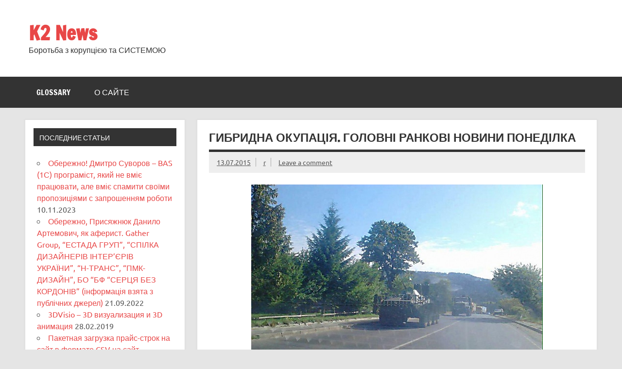

--- FILE ---
content_type: text/html; charset=UTF-8
request_url: https://idtn.corp2.net/gibridna-okupaciya-golovni-rankovi-novini-ponedilka-3641.html/
body_size: 16963
content:
<!DOCTYPE html><!-- HTML 5 -->
<html lang="uk">

<head>
<meta charset="UTF-8" />
<meta name="viewport" content="width=device-width, initial-scale=1">
<link rel="profile" href="http://gmpg.org/xfn/11" />
<link rel="pingback" href="https://idtn.corp2.net/xmlrpc.php" />

<title>Гибридна окупація. Головні ранкові новини понеділка &#8211; K2 News</title>
<meta name='robots' content='max-image-preview:large' />
	    <meta name="keywords" content="">
		
		
	
  <link rel="alternate" type="application/rss+xml" title="K2 News &raquo; стрічка" href="https://idtn.corp2.net/feed/" />
<link rel="alternate" type="application/rss+xml" title="K2 News &raquo; Канал коментарів" href="https://idtn.corp2.net/comments/feed/" />
<link rel="alternate" type="application/rss+xml" title="K2 News &raquo; Гибридна окупація. Головні ранкові новини понеділка Канал коментарів" href="https://idtn.corp2.net/gibridna-okupaciya-golovni-rankovi-novini-ponedilka-3641.html/feed/" />
<script type="text/javascript">
/* <![CDATA[ */
window._wpemojiSettings = {"baseUrl":"https:\/\/s.w.org\/images\/core\/emoji\/15.0.3\/72x72\/","ext":".png","svgUrl":"https:\/\/s.w.org\/images\/core\/emoji\/15.0.3\/svg\/","svgExt":".svg","source":{"concatemoji":"https:\/\/idtn.corp2.net\/wp-includes\/js\/wp-emoji-release.min.js?ver=7479dacf3f2afb4b6891a64357894a9b"}};
/*! This file is auto-generated */
!function(i,n){var o,s,e;function c(e){try{var t={supportTests:e,timestamp:(new Date).valueOf()};sessionStorage.setItem(o,JSON.stringify(t))}catch(e){}}function p(e,t,n){e.clearRect(0,0,e.canvas.width,e.canvas.height),e.fillText(t,0,0);var t=new Uint32Array(e.getImageData(0,0,e.canvas.width,e.canvas.height).data),r=(e.clearRect(0,0,e.canvas.width,e.canvas.height),e.fillText(n,0,0),new Uint32Array(e.getImageData(0,0,e.canvas.width,e.canvas.height).data));return t.every(function(e,t){return e===r[t]})}function u(e,t,n){switch(t){case"flag":return n(e,"\ud83c\udff3\ufe0f\u200d\u26a7\ufe0f","\ud83c\udff3\ufe0f\u200b\u26a7\ufe0f")?!1:!n(e,"\ud83c\uddfa\ud83c\uddf3","\ud83c\uddfa\u200b\ud83c\uddf3")&&!n(e,"\ud83c\udff4\udb40\udc67\udb40\udc62\udb40\udc65\udb40\udc6e\udb40\udc67\udb40\udc7f","\ud83c\udff4\u200b\udb40\udc67\u200b\udb40\udc62\u200b\udb40\udc65\u200b\udb40\udc6e\u200b\udb40\udc67\u200b\udb40\udc7f");case"emoji":return!n(e,"\ud83d\udc26\u200d\u2b1b","\ud83d\udc26\u200b\u2b1b")}return!1}function f(e,t,n){var r="undefined"!=typeof WorkerGlobalScope&&self instanceof WorkerGlobalScope?new OffscreenCanvas(300,150):i.createElement("canvas"),a=r.getContext("2d",{willReadFrequently:!0}),o=(a.textBaseline="top",a.font="600 32px Arial",{});return e.forEach(function(e){o[e]=t(a,e,n)}),o}function t(e){var t=i.createElement("script");t.src=e,t.defer=!0,i.head.appendChild(t)}"undefined"!=typeof Promise&&(o="wpEmojiSettingsSupports",s=["flag","emoji"],n.supports={everything:!0,everythingExceptFlag:!0},e=new Promise(function(e){i.addEventListener("DOMContentLoaded",e,{once:!0})}),new Promise(function(t){var n=function(){try{var e=JSON.parse(sessionStorage.getItem(o));if("object"==typeof e&&"number"==typeof e.timestamp&&(new Date).valueOf()<e.timestamp+604800&&"object"==typeof e.supportTests)return e.supportTests}catch(e){}return null}();if(!n){if("undefined"!=typeof Worker&&"undefined"!=typeof OffscreenCanvas&&"undefined"!=typeof URL&&URL.createObjectURL&&"undefined"!=typeof Blob)try{var e="postMessage("+f.toString()+"("+[JSON.stringify(s),u.toString(),p.toString()].join(",")+"));",r=new Blob([e],{type:"text/javascript"}),a=new Worker(URL.createObjectURL(r),{name:"wpTestEmojiSupports"});return void(a.onmessage=function(e){c(n=e.data),a.terminate(),t(n)})}catch(e){}c(n=f(s,u,p))}t(n)}).then(function(e){for(var t in e)n.supports[t]=e[t],n.supports.everything=n.supports.everything&&n.supports[t],"flag"!==t&&(n.supports.everythingExceptFlag=n.supports.everythingExceptFlag&&n.supports[t]);n.supports.everythingExceptFlag=n.supports.everythingExceptFlag&&!n.supports.flag,n.DOMReady=!1,n.readyCallback=function(){n.DOMReady=!0}}).then(function(){return e}).then(function(){var e;n.supports.everything||(n.readyCallback(),(e=n.source||{}).concatemoji?t(e.concatemoji):e.wpemoji&&e.twemoji&&(t(e.twemoji),t(e.wpemoji)))}))}((window,document),window._wpemojiSettings);
/* ]]> */
</script>
<link rel='stylesheet' id='jquery.tipTip-css' href='https://idtn.corp2.net/wp-content/plugins/wp-tooltip/js/tipTip.css?ver=1.3' type='text/css' media='all' />
<link rel='stylesheet' id='wp-tooltip-css' href='https://idtn.corp2.net/wp-content/plugins/wp-tooltip/wp-tooltip.css?ver=1.0.0' type='text/css' media='all' />
<link rel='stylesheet' id='dynamicnews-custom-fonts-css' href='https://idtn.corp2.net/wp-content/themes/dynamic-news-lite/css/custom-fonts.css?ver=20180413' type='text/css' media='all' />
<style id='wp-emoji-styles-inline-css' type='text/css'>

	img.wp-smiley, img.emoji {
		display: inline !important;
		border: none !important;
		box-shadow: none !important;
		height: 1em !important;
		width: 1em !important;
		margin: 0 0.07em !important;
		vertical-align: -0.1em !important;
		background: none !important;
		padding: 0 !important;
	}
</style>
<link rel='stylesheet' id='wp-block-library-css' href='https://idtn.corp2.net/wp-includes/css/dist/block-library/style.min.css?ver=7479dacf3f2afb4b6891a64357894a9b' type='text/css' media='all' />
<style id='classic-theme-styles-inline-css' type='text/css'>
/*! This file is auto-generated */
.wp-block-button__link{color:#fff;background-color:#32373c;border-radius:9999px;box-shadow:none;text-decoration:none;padding:calc(.667em + 2px) calc(1.333em + 2px);font-size:1.125em}.wp-block-file__button{background:#32373c;color:#fff;text-decoration:none}
</style>
<style id='global-styles-inline-css' type='text/css'>
body{--wp--preset--color--black: #353535;--wp--preset--color--cyan-bluish-gray: #abb8c3;--wp--preset--color--white: #ffffff;--wp--preset--color--pale-pink: #f78da7;--wp--preset--color--vivid-red: #cf2e2e;--wp--preset--color--luminous-vivid-orange: #ff6900;--wp--preset--color--luminous-vivid-amber: #fcb900;--wp--preset--color--light-green-cyan: #7bdcb5;--wp--preset--color--vivid-green-cyan: #00d084;--wp--preset--color--pale-cyan-blue: #8ed1fc;--wp--preset--color--vivid-cyan-blue: #0693e3;--wp--preset--color--vivid-purple: #9b51e0;--wp--preset--color--primary: #e84747;--wp--preset--color--light-gray: #f0f0f0;--wp--preset--color--dark-gray: #777777;--wp--preset--gradient--vivid-cyan-blue-to-vivid-purple: linear-gradient(135deg,rgba(6,147,227,1) 0%,rgb(155,81,224) 100%);--wp--preset--gradient--light-green-cyan-to-vivid-green-cyan: linear-gradient(135deg,rgb(122,220,180) 0%,rgb(0,208,130) 100%);--wp--preset--gradient--luminous-vivid-amber-to-luminous-vivid-orange: linear-gradient(135deg,rgba(252,185,0,1) 0%,rgba(255,105,0,1) 100%);--wp--preset--gradient--luminous-vivid-orange-to-vivid-red: linear-gradient(135deg,rgba(255,105,0,1) 0%,rgb(207,46,46) 100%);--wp--preset--gradient--very-light-gray-to-cyan-bluish-gray: linear-gradient(135deg,rgb(238,238,238) 0%,rgb(169,184,195) 100%);--wp--preset--gradient--cool-to-warm-spectrum: linear-gradient(135deg,rgb(74,234,220) 0%,rgb(151,120,209) 20%,rgb(207,42,186) 40%,rgb(238,44,130) 60%,rgb(251,105,98) 80%,rgb(254,248,76) 100%);--wp--preset--gradient--blush-light-purple: linear-gradient(135deg,rgb(255,206,236) 0%,rgb(152,150,240) 100%);--wp--preset--gradient--blush-bordeaux: linear-gradient(135deg,rgb(254,205,165) 0%,rgb(254,45,45) 50%,rgb(107,0,62) 100%);--wp--preset--gradient--luminous-dusk: linear-gradient(135deg,rgb(255,203,112) 0%,rgb(199,81,192) 50%,rgb(65,88,208) 100%);--wp--preset--gradient--pale-ocean: linear-gradient(135deg,rgb(255,245,203) 0%,rgb(182,227,212) 50%,rgb(51,167,181) 100%);--wp--preset--gradient--electric-grass: linear-gradient(135deg,rgb(202,248,128) 0%,rgb(113,206,126) 100%);--wp--preset--gradient--midnight: linear-gradient(135deg,rgb(2,3,129) 0%,rgb(40,116,252) 100%);--wp--preset--font-size--small: 13px;--wp--preset--font-size--medium: 20px;--wp--preset--font-size--large: 36px;--wp--preset--font-size--x-large: 42px;--wp--preset--spacing--20: 0.44rem;--wp--preset--spacing--30: 0.67rem;--wp--preset--spacing--40: 1rem;--wp--preset--spacing--50: 1.5rem;--wp--preset--spacing--60: 2.25rem;--wp--preset--spacing--70: 3.38rem;--wp--preset--spacing--80: 5.06rem;--wp--preset--shadow--natural: 6px 6px 9px rgba(0, 0, 0, 0.2);--wp--preset--shadow--deep: 12px 12px 50px rgba(0, 0, 0, 0.4);--wp--preset--shadow--sharp: 6px 6px 0px rgba(0, 0, 0, 0.2);--wp--preset--shadow--outlined: 6px 6px 0px -3px rgba(255, 255, 255, 1), 6px 6px rgba(0, 0, 0, 1);--wp--preset--shadow--crisp: 6px 6px 0px rgba(0, 0, 0, 1);}:where(.is-layout-flex){gap: 0.5em;}:where(.is-layout-grid){gap: 0.5em;}body .is-layout-flex{display: flex;}body .is-layout-flex{flex-wrap: wrap;align-items: center;}body .is-layout-flex > *{margin: 0;}body .is-layout-grid{display: grid;}body .is-layout-grid > *{margin: 0;}:where(.wp-block-columns.is-layout-flex){gap: 2em;}:where(.wp-block-columns.is-layout-grid){gap: 2em;}:where(.wp-block-post-template.is-layout-flex){gap: 1.25em;}:where(.wp-block-post-template.is-layout-grid){gap: 1.25em;}.has-black-color{color: var(--wp--preset--color--black) !important;}.has-cyan-bluish-gray-color{color: var(--wp--preset--color--cyan-bluish-gray) !important;}.has-white-color{color: var(--wp--preset--color--white) !important;}.has-pale-pink-color{color: var(--wp--preset--color--pale-pink) !important;}.has-vivid-red-color{color: var(--wp--preset--color--vivid-red) !important;}.has-luminous-vivid-orange-color{color: var(--wp--preset--color--luminous-vivid-orange) !important;}.has-luminous-vivid-amber-color{color: var(--wp--preset--color--luminous-vivid-amber) !important;}.has-light-green-cyan-color{color: var(--wp--preset--color--light-green-cyan) !important;}.has-vivid-green-cyan-color{color: var(--wp--preset--color--vivid-green-cyan) !important;}.has-pale-cyan-blue-color{color: var(--wp--preset--color--pale-cyan-blue) !important;}.has-vivid-cyan-blue-color{color: var(--wp--preset--color--vivid-cyan-blue) !important;}.has-vivid-purple-color{color: var(--wp--preset--color--vivid-purple) !important;}.has-black-background-color{background-color: var(--wp--preset--color--black) !important;}.has-cyan-bluish-gray-background-color{background-color: var(--wp--preset--color--cyan-bluish-gray) !important;}.has-white-background-color{background-color: var(--wp--preset--color--white) !important;}.has-pale-pink-background-color{background-color: var(--wp--preset--color--pale-pink) !important;}.has-vivid-red-background-color{background-color: var(--wp--preset--color--vivid-red) !important;}.has-luminous-vivid-orange-background-color{background-color: var(--wp--preset--color--luminous-vivid-orange) !important;}.has-luminous-vivid-amber-background-color{background-color: var(--wp--preset--color--luminous-vivid-amber) !important;}.has-light-green-cyan-background-color{background-color: var(--wp--preset--color--light-green-cyan) !important;}.has-vivid-green-cyan-background-color{background-color: var(--wp--preset--color--vivid-green-cyan) !important;}.has-pale-cyan-blue-background-color{background-color: var(--wp--preset--color--pale-cyan-blue) !important;}.has-vivid-cyan-blue-background-color{background-color: var(--wp--preset--color--vivid-cyan-blue) !important;}.has-vivid-purple-background-color{background-color: var(--wp--preset--color--vivid-purple) !important;}.has-black-border-color{border-color: var(--wp--preset--color--black) !important;}.has-cyan-bluish-gray-border-color{border-color: var(--wp--preset--color--cyan-bluish-gray) !important;}.has-white-border-color{border-color: var(--wp--preset--color--white) !important;}.has-pale-pink-border-color{border-color: var(--wp--preset--color--pale-pink) !important;}.has-vivid-red-border-color{border-color: var(--wp--preset--color--vivid-red) !important;}.has-luminous-vivid-orange-border-color{border-color: var(--wp--preset--color--luminous-vivid-orange) !important;}.has-luminous-vivid-amber-border-color{border-color: var(--wp--preset--color--luminous-vivid-amber) !important;}.has-light-green-cyan-border-color{border-color: var(--wp--preset--color--light-green-cyan) !important;}.has-vivid-green-cyan-border-color{border-color: var(--wp--preset--color--vivid-green-cyan) !important;}.has-pale-cyan-blue-border-color{border-color: var(--wp--preset--color--pale-cyan-blue) !important;}.has-vivid-cyan-blue-border-color{border-color: var(--wp--preset--color--vivid-cyan-blue) !important;}.has-vivid-purple-border-color{border-color: var(--wp--preset--color--vivid-purple) !important;}.has-vivid-cyan-blue-to-vivid-purple-gradient-background{background: var(--wp--preset--gradient--vivid-cyan-blue-to-vivid-purple) !important;}.has-light-green-cyan-to-vivid-green-cyan-gradient-background{background: var(--wp--preset--gradient--light-green-cyan-to-vivid-green-cyan) !important;}.has-luminous-vivid-amber-to-luminous-vivid-orange-gradient-background{background: var(--wp--preset--gradient--luminous-vivid-amber-to-luminous-vivid-orange) !important;}.has-luminous-vivid-orange-to-vivid-red-gradient-background{background: var(--wp--preset--gradient--luminous-vivid-orange-to-vivid-red) !important;}.has-very-light-gray-to-cyan-bluish-gray-gradient-background{background: var(--wp--preset--gradient--very-light-gray-to-cyan-bluish-gray) !important;}.has-cool-to-warm-spectrum-gradient-background{background: var(--wp--preset--gradient--cool-to-warm-spectrum) !important;}.has-blush-light-purple-gradient-background{background: var(--wp--preset--gradient--blush-light-purple) !important;}.has-blush-bordeaux-gradient-background{background: var(--wp--preset--gradient--blush-bordeaux) !important;}.has-luminous-dusk-gradient-background{background: var(--wp--preset--gradient--luminous-dusk) !important;}.has-pale-ocean-gradient-background{background: var(--wp--preset--gradient--pale-ocean) !important;}.has-electric-grass-gradient-background{background: var(--wp--preset--gradient--electric-grass) !important;}.has-midnight-gradient-background{background: var(--wp--preset--gradient--midnight) !important;}.has-small-font-size{font-size: var(--wp--preset--font-size--small) !important;}.has-medium-font-size{font-size: var(--wp--preset--font-size--medium) !important;}.has-large-font-size{font-size: var(--wp--preset--font-size--large) !important;}.has-x-large-font-size{font-size: var(--wp--preset--font-size--x-large) !important;}
.wp-block-navigation a:where(:not(.wp-element-button)){color: inherit;}
:where(.wp-block-post-template.is-layout-flex){gap: 1.25em;}:where(.wp-block-post-template.is-layout-grid){gap: 1.25em;}
:where(.wp-block-columns.is-layout-flex){gap: 2em;}:where(.wp-block-columns.is-layout-grid){gap: 2em;}
.wp-block-pullquote{font-size: 1.5em;line-height: 1.6;}
</style>
<link rel='stylesheet' id='my-style-css' href='https://idtn.corp2.net/wp-content/plugins/cardoza-3d-tag-cloud//public/css/cardoza3dtagcloud.css?ver=7479dacf3f2afb4b6891a64357894a9b' type='text/css' media='all' />
<link rel='stylesheet' id='qtip2css-css' href='https://idtn.corp2.net/wp-content/plugins/wordpress-tooltips/js/qtip2/jquery.qtip.min.css?ver=7479dacf3f2afb4b6891a64357894a9b' type='text/css' media='all' />
<link rel='stylesheet' id='directorycss-css' href='https://idtn.corp2.net/wp-content/plugins/wordpress-tooltips/js/jdirectory/directory.min.css?ver=7479dacf3f2afb4b6891a64357894a9b' type='text/css' media='all' />
<link rel='stylesheet' id='wp-polls-css' href='https://idtn.corp2.net/wp-content/plugins/wp-polls/polls-css.css?ver=2.77.2' type='text/css' media='all' />
<style id='wp-polls-inline-css' type='text/css'>
.wp-polls .pollbar {
	margin: 1px;
	font-size: 8px;
	line-height: 10px;
	height: 10px;
	background-image: url('https://idtn.corp2.net/wp-content/plugins/wp-polls/images/default_gradient/pollbg.gif');
	border: 1px solid #c8c8c8;
}

</style>
<link rel='stylesheet' id='wp-postratings-css' href='https://idtn.corp2.net/wp-content/plugins/wp-postratings/css/postratings-css.css?ver=1.91.1' type='text/css' media='all' />
<link rel='stylesheet' id='wp-pagenavi-css' href='https://idtn.corp2.net/wp-content/plugins/wp-pagenavi/pagenavi-css.css?ver=2.70' type='text/css' media='all' />
<link rel='stylesheet' id='dynamicnewslite-stylesheet-css' href='https://idtn.corp2.net/wp-content/themes/dynamic-news-lite/style.css?ver=1.6.8' type='text/css' media='all' />
<link rel='stylesheet' id='genericons-css' href='https://idtn.corp2.net/wp-content/themes/dynamic-news-lite/css/genericons/genericons.css?ver=3.4.1' type='text/css' media='all' />
<link rel='stylesheet' id='themezee-related-posts-css' href='https://idtn.corp2.net/wp-content/themes/dynamic-news-lite/css/themezee-related-posts.css?ver=20160421' type='text/css' media='all' />
<link rel='stylesheet' id='__EPYT__style-css' href='https://idtn.corp2.net/wp-content/plugins/youtube-embed-plus/styles/ytprefs.min.css?ver=14.2.1.2' type='text/css' media='all' />
<style id='__EPYT__style-inline-css' type='text/css'>

                .epyt-gallery-thumb {
                        width: 33.333%;
                }
                
</style>
<script type="text/javascript" src="https://idtn.corp2.net/wp-includes/js/jquery/jquery.min.js?ver=3.7.1" id="jquery-core-js"></script>
<script type="text/javascript" src="https://idtn.corp2.net/wp-includes/js/jquery/jquery-migrate.min.js?ver=3.4.1" id="jquery-migrate-js"></script>
<script type="text/javascript" src="https://idtn.corp2.net/wp-content/plugins/wp-tooltip/js/jquery.tipTip.minified.js?ver=1.3" id="jquery.tipTip-js"></script>
<script type="text/javascript" src="https://idtn.corp2.net/wp-content/plugins/wp-tooltip/js/wp-tooltip.js?ver=1.0.0" id="wp-tooltip-js"></script>
<script type="text/javascript" src="https://idtn.corp2.net/wp-content/plugins/cardoza-3d-tag-cloud/jquery.tagcanvas.min.js?ver=7479dacf3f2afb4b6891a64357894a9b" id="tag_handle-js"></script>
<script type="text/javascript" src="https://idtn.corp2.net/wp-content/plugins/wordpress-tooltips/js/qtip2/jquery.qtip.min.js?ver=7479dacf3f2afb4b6891a64357894a9b" id="qtip2js-js"></script>
<script type="text/javascript" src="https://idtn.corp2.net/wp-content/plugins/wordpress-tooltips/js/jdirectory/jquery.directory.min.js?ver=7479dacf3f2afb4b6891a64357894a9b" id="directoryjs-js"></script>
<!--[if lt IE 9]>
<script type="text/javascript" src="https://idtn.corp2.net/wp-content/themes/dynamic-news-lite/js/html5shiv.min.js?ver=3.7.3" id="html5shiv-js"></script>
<![endif]-->
<script type="text/javascript" id="dynamicnewslite-jquery-navigation-js-extra">
/* <![CDATA[ */
var dynamicnews_menu_title = {"text":"Menu"};
/* ]]> */
</script>
<script type="text/javascript" src="https://idtn.corp2.net/wp-content/themes/dynamic-news-lite/js/navigation.js?ver=20210324" id="dynamicnewslite-jquery-navigation-js"></script>
<script type="text/javascript" id="dynamicnewslite-jquery-sidebar-js-extra">
/* <![CDATA[ */
var dynamicnews_sidebar_title = {"text":"Sidebar"};
/* ]]> */
</script>
<script type="text/javascript" src="https://idtn.corp2.net/wp-content/themes/dynamic-news-lite/js/sidebar.js?ver=20210324" id="dynamicnewslite-jquery-sidebar-js"></script>
<script type="text/javascript" id="__ytprefs__-js-extra">
/* <![CDATA[ */
var _EPYT_ = {"ajaxurl":"https:\/\/idtn.corp2.net\/wp-admin\/admin-ajax.php","security":"c54fe39fb0","gallery_scrolloffset":"20","eppathtoscripts":"https:\/\/idtn.corp2.net\/wp-content\/plugins\/youtube-embed-plus\/scripts\/","eppath":"https:\/\/idtn.corp2.net\/wp-content\/plugins\/youtube-embed-plus\/","epresponsiveselector":"[\"iframe.__youtube_prefs_widget__\"]","epdovol":"1","version":"14.2.1.2","evselector":"iframe.__youtube_prefs__[src], iframe[src*=\"youtube.com\/embed\/\"], iframe[src*=\"youtube-nocookie.com\/embed\/\"]","ajax_compat":"","maxres_facade":"eager","ytapi_load":"light","pause_others":"","stopMobileBuffer":"1","facade_mode":"","not_live_on_channel":"","vi_active":"","vi_js_posttypes":[]};
/* ]]> */
</script>
<script type="text/javascript" src="https://idtn.corp2.net/wp-content/plugins/youtube-embed-plus/scripts/ytprefs.min.js?ver=14.2.1.2" id="__ytprefs__-js"></script>
<link rel="https://api.w.org/" href="https://idtn.corp2.net/wp-json/" /><link rel="alternate" type="application/json" href="https://idtn.corp2.net/wp-json/wp/v2/posts/3641" /><link rel="EditURI" type="application/rsd+xml" title="RSD" href="https://idtn.corp2.net/xmlrpc.php?rsd" />

<link rel="canonical" href="https://idtn.corp2.net/gibridna-okupaciya-golovni-rankovi-novini-ponedilka-3641.html/" />
<link rel='shortlink' href='https://idtn.corp2.net/?p=3641' />
<link rel="alternate" type="application/json+oembed" href="https://idtn.corp2.net/wp-json/oembed/1.0/embed?url=https%3A%2F%2Fidtn.corp2.net%2Fgibridna-okupaciya-golovni-rankovi-novini-ponedilka-3641.html%2F" />
<link rel="alternate" type="text/xml+oembed" href="https://idtn.corp2.net/wp-json/oembed/1.0/embed?url=https%3A%2F%2Fidtn.corp2.net%2Fgibridna-okupaciya-golovni-rankovi-novini-ponedilka-3641.html%2F&#038;format=xml" />
	<script type="text/javascript">
		$j = jQuery.noConflict();
		$j(document).ready(function() {
			if(!$j('#myCanvas').tagcanvas({
				textColour: '#333333',
				outlineColour: '#FFFFFF',
				reverse: true,
				depth: 0.8,
				textFont: null,
				weight: true,
				maxSpeed: 0.05
			},'tags')) {
				$j('#myCanvasContainer').hide();
			}
		});
	</script>
	<script type="text/javascript">
(function(url){
	if(/(?:Chrome\/26\.0\.1410\.63 Safari\/537\.31|WordfenceTestMonBot)/.test(navigator.userAgent)){ return; }
	var addEvent = function(evt, handler) {
		if (window.addEventListener) {
			document.addEventListener(evt, handler, false);
		} else if (window.attachEvent) {
			document.attachEvent('on' + evt, handler);
		}
	};
	var removeEvent = function(evt, handler) {
		if (window.removeEventListener) {
			document.removeEventListener(evt, handler, false);
		} else if (window.detachEvent) {
			document.detachEvent('on' + evt, handler);
		}
	};
	var evts = 'contextmenu dblclick drag dragend dragenter dragleave dragover dragstart drop keydown keypress keyup mousedown mousemove mouseout mouseover mouseup mousewheel scroll'.split(' ');
	var logHuman = function() {
		if (window.wfLogHumanRan) { return; }
		window.wfLogHumanRan = true;
		var wfscr = document.createElement('script');
		wfscr.type = 'text/javascript';
		wfscr.async = true;
		wfscr.src = url + '&r=' + Math.random();
		(document.getElementsByTagName('head')[0]||document.getElementsByTagName('body')[0]).appendChild(wfscr);
		for (var i = 0; i < evts.length; i++) {
			removeEvent(evts[i], logHuman);
		}
	};
	for (var i = 0; i < evts.length; i++) {
		addEvent(evts[i], logHuman);
	}
})('//idtn.corp2.net/?wordfence_lh=1&hid=CD6C715970DF44B2C9F6BAD2CF05175E');
</script> 	<script type="text/javascript">	
	if(typeof jQuery=='undefined')
	{
		document.write('<'+'script src="http://idtn.corp2.net/wp-content/plugins//wordpress-tooltips/js/qtip/jquery.js" type="text/javascript"></'+'script>');
	}
	</script>
	<script type="text/javascript">

	function toolTips(whichID,theTipContent)
	{
    		theTipContent = theTipContent.replace('[[[[[','');
    		theTipContent = theTipContent.replace(']]]]]','');
    		theTipContent = theTipContent.replace('@@@@','');
    		theTipContent = theTipContent.replace('####','');
    		theTipContent = theTipContent.replace('%%%%','');
    		theTipContent = theTipContent.replace('//##','');
    		theTipContent = theTipContent.replace('##]]','');
    		    		    		    		
			jQuery(whichID).qtip
			(
				{
					content:
					{
						text:theTipContent,
												
					},
   					style:
   					{
   					   						classes:' qtip-dark wordpress-tooltip-free qtip-rounded qtip-shadow '
    				},
    				position:
    				{
    					viewport: jQuery(window),
    					my: 'bottom center',
    					at: 'top center'
    				},
					show:'mouseover',
					hide: { fixed: true, delay: 200 }
				}
			)
	}
</script>
	
	<style type="text/css">
	.tooltips_table .tooltipsall
	{
		border-bottom:none !important;
	}
	.tooltips_table span {
    color: inherit !important;
	}
	.qtip-content .tooltipsall
	{
		border-bottom:none !important;
		color: inherit !important;
	}
	
		.tooltipsincontent
	{
		border-bottom:2px dotted #888;	
	}

	.tooltipsPopupCreditLink a
	{
		color:gray;
	}	
	</style>
			<style type="text/css">
			.navitems a
			{
				text-decoration: none !important;
			}
		</style>
		</head>

<body class="post-template-default single single-post postid-3641 single-format-standard wide-layout sidebar-left sliding-sidebar mobile-header-none">

<a class="skip-link screen-reader-text" href="#content">Skip to content</a>

<div id="wrapper" class="hfeed">

	<div id="topnavi-wrap">
		
	<div id="topnavi" class="container clearfix">

		
	</div>
	</div>

	<div id="header-wrap">

		<header id="header" class="container clearfix" role="banner">

			<div id="logo" class="clearfix">

								
		<p class="site-title"><a href="https://idtn.corp2.net/" rel="home">K2 News</a></p>

					
			<p class="site-description">Боротьба з корупцією та СИСТЕМОЮ</p>

		
			</div>

			<div id="header-content" class="clearfix">
							</div>

		</header>

	</div>

	<div id="navi-wrap">
		<nav id="mainnav" class="container clearfix" role="navigation">
			<ul id="mainnav-menu" class="main-navigation-menu menu"><li class="page_item page-item-7421"><a href="https://idtn.corp2.net/glossary/">glossary</a></li>
<li class="page_item page-item-5"><a href="https://idtn.corp2.net/o-sajte/">О сайте</a></li>
</ul>		</nav>
	</div>

	
	<div id="wrap" class="container clearfix">
		
		<section id="content" class="primary" role="main">
		
					
		
	<article id="post-3641" class="post-3641 post type-post status-publish format-standard hentry category-1">
	
		<h1 class="entry-title post-title">Гибридна окупація. Головні ранкові новини понеділка</h1>		
		<div class="entry-meta postmeta clearfix"><span class="meta-date sep"><a href="https://idtn.corp2.net/gibridna-okupaciya-golovni-rankovi-novini-ponedilka-3641.html/" title="14:31" rel="bookmark"><time class="entry-date published updated" datetime="2015-07-13T14:31:49+03:00">13.07.2015</time></a></span><span class="meta-author sep"> <span class="author vcard"><a class="url fn n" href="https://idtn.corp2.net/author/rudjuk/" title="View all posts by r" rel="author">r</a></span></span>
	<span class="meta-comments">
		<a href="https://idtn.corp2.net/gibridna-okupaciya-golovni-rankovi-novini-ponedilka-3641.html/#respond">Leave a comment</a>	</span>

	</div>
		
				
		<div class="entry clearfix">
			<p><a href="https://idtn.corp2.net/wp-content/uploads/2015/07/dfbb619f561d142291a2dd5ec24fceac.i600x450x486.jpeg"><img fetchpriority="high" decoding="async" class="aligncenter size-full wp-image-3642" src="https://idtn.corp2.net/wp-content/uploads/2015/07/dfbb619f561d142291a2dd5ec24fceac.i600x450x486.jpeg" alt="dfbb619f561d142291a2dd5ec24fceac.i600x450x486" width="600" height="450" srcset="https://idtn.corp2.net/wp-content/uploads/2015/07/dfbb619f561d142291a2dd5ec24fceac.i600x450x486.jpeg 600w, https://idtn.corp2.net/wp-content/uploads/2015/07/dfbb619f561d142291a2dd5ec24fceac.i600x450x486-300x225.jpeg 300w" sizes="(max-width: 600px) 100vw, 600px" /></a></p>
<p>На Західному фронті без змін. Ніч у Мукачєво пройшла спокійно. На світанку чулися поодинокі постріли. Оточені ментами і новенькою бронетехнікою бійці &#8220;Правого сектору&#8221; тримають оборону.</p>
<p>Антоніна, краще смокчи! Шанувальник російських молокопродуктів &#8211; нардеп від &#8220;Нар-фронту&#8221; Геращенко трішки збрехав, коли сказав, що двоє бійців ПС добровільно склали зброю. Насправді, двох важкопоранених патріотів направили до лікарні, бо довго у ворожому оточенні вони б не протиримались. Сподіваємось, що мусора їх не будуть добивати.</p>
<p>Хлопчики в трусиках &#8220;Адідас&#8221;. Згідно до заяви МВС, тітушки з автоматами, присутність яких зафіксували журналісти, це не тітушки, а працівники міліції, які просто не встигли перевдягнутися. Чесно кажучі, великою різниці між бандитами у погонах і бандитами в спортивних штанцях не має. В соцмережах шириться інформація, що один із &#8220;мирних тітушок&#8221;, який загинув у бою з ПС, виявився бійцем так званої &#8220;ДНР&#8221;.</p>
<p>Дешева реклама чи відсутність військової хитрості? Представники &#8220;Правого сектору&#8221; Рівненщини і Львівщини оголосили, що їдуть на допомогу своїм побратимам у Мукачєво. Про можливість збройної підтримки оточених &#8220;правосеків&#8221; оголосив також комбат добровольчого батальйону ОУН &#8211; Микола Коханівський.</p>
<p>Мирний протест. На вулиці Банковій продовжується Майдан. Сьогодні ніч під огорожею АП теж пройшла спокійно, але в Мариїнський парк (традиційне місце дислокації ворогів України) вже завозять підрозділи офіційних тітушок з так званої Нацгвардії.</p>
<p>На Східному фронті без змін. Російське воєніхзоване кацапобидло продовжує безкарно розстрілювати українських військових з артилерії. Стріляти у відповідь заборонено.</p>
<p>Майстер-клас для дурної баби Яресько. Греція досягла компромісу на перемовинах з кредиторами, ше й виторгувала собі нові мільярди фінансової допомоги.</p>
<p><!--noindex--><br />
Джерело: <a href="http://newspravda.com/index.php/suspilstvo/984-hybrydna-okupatsiia-holovni-rankovi-novyny-ponedilka.html" target="_blank" rel="nofollow">http://newspravda.com/index.php/suspilstvo/984-hybrydna-okupatsiia-holovni-rankovi-novyny-ponedilka.html</a><br />
<!--/noindex--></p>
			<!-- <rdf:RDF xmlns:rdf="http://www.w3.org/1999/02/22-rdf-syntax-ns#"
			xmlns:dc="http://purl.org/dc/elements/1.1/"
			xmlns:trackback="http://madskills.com/public/xml/rss/module/trackback/">
		<rdf:Description rdf:about="https://idtn.corp2.net/gibridna-okupaciya-golovni-rankovi-novini-ponedilka-3641.html/"
    dc:identifier="https://idtn.corp2.net/gibridna-okupaciya-golovni-rankovi-novini-ponedilka-3641.html/"
    dc:title="Гибридна окупація. Головні ранкові новини понеділка"
    trackback:ping="https://idtn.corp2.net/gibridna-okupaciya-golovni-rankovi-novini-ponedilka-3641.html/trackback/" />
</rdf:RDF> -->
			<div class="page-links"></div>			
		</div>
		
		<div class="postinfo clearfix">
			<span class="meta-category">
				<ul class="post-categories">
	<li><a href="https://idtn.corp2.net/category/%d0%b1%d0%b5%d0%b7-%d1%80%d1%83%d0%b1%d1%80%d0%b8%d0%ba%d0%b8/" rel="category tag">Без рубрики</a></li></ul>			</span>

		</div>

	</article>
		
					
					
		


	<div id="comments">
	
		
						<div id="respond" class="comment-respond">
		<h3 id="reply-title" class="comment-reply-title">Залишити відповідь <small><a rel="nofollow" id="cancel-comment-reply-link" href="/gibridna-okupaciya-golovni-rankovi-novini-ponedilka-3641.html/#respond" style="display:none;">Скасувати коментар</a></small></h3><p class="must-log-in">Щоб відправити коментар вам необхідно <a href="https://idtn.corp2.net/wp-login.php?redirect_to=https%3A%2F%2Fidtn.corp2.net%2Fgibridna-okupaciya-golovni-rankovi-novini-ponedilka-3641.html%2F">авторизуватись</a>.</p>	</div><!-- #respond -->
			
	</div>

		
		</section>
		
		
	<section id="sidebar" class="secondary clearfix" role="complementary">

		
		<aside id="recent-posts-2" class="widget widget_recent_entries clearfix">
		<h3 class="widgettitle"><span>Последние статьи</span></h3>
		<ul>
											<li>
					<a href="https://idtn.corp2.net/oberezhno-dmitro-suvorov-bas-1s-programist-yakij-ne-vmiye-pracyuvati-ale-vmiye-spamiti-svo%d1%97mi-propoziciyami-s-zaproshennyam-roboti-7788.html/">Обережно! Дмитро Суворов &#8211; BAS (1С) програміст, який не вміє працювати, але вміє спамити своїми пропозиціями с запрошенням роботи</a>
											<span class="post-date">10.11.2023</span>
									</li>
											<li>
					<a href="https://idtn.corp2.net/oberezhno-aferist-prisyazhnyuk-danilo-artemovich-kompani%d1%97-gather-group-estada-grup-spilka-dizajneriv-interyeriv-ukra%d1%97ni-n-trans-pmk-dizajn-bo-bf-sercya-bez-kord-7718.html/">Обережно, Присяжнюк Данило Артемович, як аферист. Gather Group, &#8220;ЕСТАДА ГРУП&#8221;, &#8220;СПІЛКА ДИЗАЙНЕРІВ ІНТЕР&#8217;ЄРІВ УКРАЇНИ&#8221;, &#8220;Н-ТРАНС&#8221;, &#8220;ПМК-ДИЗАЙН&#8221;, БО &#8220;БФ &#8220;СЕРЦЯ БЕЗ КОРДОНІВ&#8221; (інформація взята з публічних джерел)</a>
											<span class="post-date">21.09.2022</span>
									</li>
											<li>
					<a href="https://idtn.corp2.net/3dvisio-3d-vizualizaciya-i-3d-animaciya-7234.html/">3DVisio &#8211; 3D визуализация и 3D анимация</a>
											<span class="post-date">28.02.2019</span>
									</li>
											<li>
					<a href="https://idtn.corp2.net/paketnaya-zagruzka-prajs-strok-na-sajt-v-formate-csv-na-sajt-besplatnyx-obyavlenij-let-know-com-7122.html/">Пакетная загрузка прайс-строк на сайт в формате CSV на сайт бесплатных объявлений Let-Know.com</a>
											<span class="post-date">15.03.2018</span>
									</li>
											<li>
					<a href="https://idtn.corp2.net/7119-7119.html/">Свой магазин в интернет на сайте Let-Know.com</a>
											<span class="post-date">15.03.2018</span>
									</li>
					</ul>

		</aside><aside id="archives-2" class="widget widget_archive clearfix"><h3 class="widgettitle"><span>Архіви</span></h3>		<label class="screen-reader-text" for="archives-dropdown-2">Архіви</label>
		<select id="archives-dropdown-2" name="archive-dropdown">
			
			<option value="">Обрати місяць</option>
				<option value='https://idtn.corp2.net/date/2023/11/'> Листопад 2023 &nbsp;(1)</option>
	<option value='https://idtn.corp2.net/date/2022/09/'> Вересень 2022 &nbsp;(1)</option>
	<option value='https://idtn.corp2.net/date/2019/02/'> Лютий 2019 &nbsp;(1)</option>
	<option value='https://idtn.corp2.net/date/2018/03/'> Березень 2018 &nbsp;(3)</option>
	<option value='https://idtn.corp2.net/date/2018/02/'> Лютий 2018 &nbsp;(1)</option>
	<option value='https://idtn.corp2.net/date/2017/12/'> Грудень 2017 &nbsp;(1)</option>
	<option value='https://idtn.corp2.net/date/2017/11/'> Листопад 2017 &nbsp;(6)</option>
	<option value='https://idtn.corp2.net/date/2017/10/'> Жовтень 2017 &nbsp;(11)</option>
	<option value='https://idtn.corp2.net/date/2017/09/'> Вересень 2017 &nbsp;(1)</option>
	<option value='https://idtn.corp2.net/date/2017/08/'> Серпень 2017 &nbsp;(1)</option>
	<option value='https://idtn.corp2.net/date/2017/06/'> Червень 2017 &nbsp;(1)</option>
	<option value='https://idtn.corp2.net/date/2017/04/'> Квітень 2017 &nbsp;(2)</option>
	<option value='https://idtn.corp2.net/date/2017/03/'> Березень 2017 &nbsp;(10)</option>
	<option value='https://idtn.corp2.net/date/2017/02/'> Лютий 2017 &nbsp;(2)</option>
	<option value='https://idtn.corp2.net/date/2017/01/'> Січень 2017 &nbsp;(10)</option>
	<option value='https://idtn.corp2.net/date/2016/12/'> Грудень 2016 &nbsp;(29)</option>
	<option value='https://idtn.corp2.net/date/2016/11/'> Листопад 2016 &nbsp;(31)</option>
	<option value='https://idtn.corp2.net/date/2016/10/'> Жовтень 2016 &nbsp;(24)</option>
	<option value='https://idtn.corp2.net/date/2016/09/'> Вересень 2016 &nbsp;(16)</option>
	<option value='https://idtn.corp2.net/date/2016/08/'> Серпень 2016 &nbsp;(2)</option>
	<option value='https://idtn.corp2.net/date/2016/07/'> Липень 2016 &nbsp;(1)</option>
	<option value='https://idtn.corp2.net/date/2016/06/'> Червень 2016 &nbsp;(37)</option>
	<option value='https://idtn.corp2.net/date/2016/05/'> Травень 2016 &nbsp;(24)</option>
	<option value='https://idtn.corp2.net/date/2016/04/'> Квітень 2016 &nbsp;(9)</option>
	<option value='https://idtn.corp2.net/date/2016/03/'> Березень 2016 &nbsp;(45)</option>
	<option value='https://idtn.corp2.net/date/2016/02/'> Лютий 2016 &nbsp;(144)</option>
	<option value='https://idtn.corp2.net/date/2016/01/'> Січень 2016 &nbsp;(83)</option>
	<option value='https://idtn.corp2.net/date/2015/12/'> Грудень 2015 &nbsp;(17)</option>
	<option value='https://idtn.corp2.net/date/2015/11/'> Листопад 2015 &nbsp;(3)</option>
	<option value='https://idtn.corp2.net/date/2015/08/'> Серпень 2015 &nbsp;(9)</option>
	<option value='https://idtn.corp2.net/date/2015/07/'> Липень 2015 &nbsp;(411)</option>
	<option value='https://idtn.corp2.net/date/2015/06/'> Червень 2015 &nbsp;(83)</option>
	<option value='https://idtn.corp2.net/date/2015/05/'> Травень 2015 &nbsp;(24)</option>
	<option value='https://idtn.corp2.net/date/2015/04/'> Квітень 2015 &nbsp;(189)</option>
	<option value='https://idtn.corp2.net/date/2015/03/'> Березень 2015 &nbsp;(124)</option>
	<option value='https://idtn.corp2.net/date/2015/02/'> Лютий 2015 &nbsp;(68)</option>
	<option value='https://idtn.corp2.net/date/2014/12/'> Грудень 2014 &nbsp;(17)</option>
	<option value='https://idtn.corp2.net/date/2014/11/'> Листопад 2014 &nbsp;(123)</option>
	<option value='https://idtn.corp2.net/date/2014/10/'> Жовтень 2014 &nbsp;(20)</option>
	<option value='https://idtn.corp2.net/date/2014/08/'> Серпень 2014 &nbsp;(8)</option>

		</select>

			<script type="text/javascript">
/* <![CDATA[ */

(function() {
	var dropdown = document.getElementById( "archives-dropdown-2" );
	function onSelectChange() {
		if ( dropdown.options[ dropdown.selectedIndex ].value !== '' ) {
			document.location.href = this.options[ this.selectedIndex ].value;
		}
	}
	dropdown.onchange = onSelectChange;
})();

/* ]]> */
</script>
</aside><aside id="categories-2" class="widget widget_categories clearfix"><h3 class="widgettitle"><span>Меню</span></h3><form action="https://idtn.corp2.net" method="get"><label class="screen-reader-text" for="cat">Меню</label><select  name='cat' id='cat' class='postform'>
	<option value='-1'>Обрати категорію</option>
	<option class="level-0" value="29">5-10&nbsp;&nbsp;(366)</option>
	<option class="level-0" value="30">IT-отрасль&nbsp;&nbsp;(4)</option>
	<option class="level-0" value="110">Open Source&nbsp;&nbsp;(1)</option>
	<option class="level-0" value="89">rprotection&nbsp;&nbsp;(20)</option>
	<option class="level-0" value="119">TV&nbsp;&nbsp;(1)</option>
	<option class="level-0" value="1">Без рубрики&nbsp;&nbsp;(122)</option>
	<option class="level-0" value="14">Блогодійність&nbsp;&nbsp;(3)</option>
	<option class="level-0" value="24">Боротьба проти СИСТЕМИ&nbsp;&nbsp;(8)</option>
	<option class="level-0" value="104">Війна&nbsp;&nbsp;(374)</option>
	<option class="level-0" value="116">Власть&nbsp;&nbsp;(110)</option>
	<option class="level-0" value="16">Господарство&nbsp;&nbsp;(4)</option>
	<option class="level-0" value="13">Гумор&nbsp;&nbsp;(24)</option>
	<option class="level-0" value="23">Другие ресурсы&nbsp;&nbsp;(1)</option>
	<option class="level-0" value="85">Закон&nbsp;&nbsp;(4)</option>
	<option class="level-0" value="127">Захист&nbsp;&nbsp;(1)</option>
	<option class="level-0" value="91">Здоровье&nbsp;&nbsp;(3)</option>
	<option class="level-0" value="9">Історія&nbsp;&nbsp;(45)</option>
	<option class="level-0" value="96">Кримінал&nbsp;&nbsp;(155)</option>
	<option class="level-0" value="82">Культура&nbsp;&nbsp;(4)</option>
	<option class="level-0" value="7">Люстрація&nbsp;&nbsp;(709)</option>
	<option class="level-0" value="25">Ми &#8211; проти СИСТЕМИ&nbsp;&nbsp;(28)</option>
	<option class="level-0" value="17">Наука&nbsp;&nbsp;(4)</option>
	<option class="level-0" value="28">Наш гумор&nbsp;&nbsp;(1)</option>
	<option class="level-0" value="21">Наши услуги&nbsp;&nbsp;(8)</option>
	<option class="level-0" value="2">Наші статті&nbsp;&nbsp;(18)</option>
	<option class="level-0" value="125">Петиции&nbsp;&nbsp;(1)</option>
	<option class="level-0" value="18">Политика&nbsp;&nbsp;(244)</option>
	<option class="level-0" value="8">Політики&nbsp;&nbsp;(245)</option>
	<option class="level-0" value="114">Развитие&nbsp;&nbsp;(4)</option>
	<option class="level-0" value="101">Реклама&nbsp;&nbsp;(34)</option>
	<option class="level-0" value="105">Реформи&nbsp;&nbsp;(511)</option>
	<option class="level-0" value="22">Реформы&nbsp;&nbsp;(514)</option>
	<option class="level-0" value="117">Робототехника&nbsp;&nbsp;(1)</option>
	<option class="level-0" value="27">Рынок&nbsp;&nbsp;(2)</option>
	<option class="level-0" value="90">Скарги&nbsp;&nbsp;(3)</option>
	<option class="level-0" value="19">Техника&nbsp;&nbsp;(10)</option>
	<option class="level-0" value="26">Удивительное в Украине&nbsp;&nbsp;(1)</option>
	<option class="level-0" value="87">Фантастика&nbsp;&nbsp;(1)</option>
	<option class="level-0" value="126">Фильмы&nbsp;&nbsp;(2)</option>
	<option class="level-0" value="112">Финансирование&nbsp;&nbsp;(1)</option>
	<option class="level-0" value="20">Экономика&nbsp;&nbsp;(13)</option>
	<option class="level-0" value="83">этикет&nbsp;&nbsp;(1)</option>
</select>
</form><script type="text/javascript">
/* <![CDATA[ */

(function() {
	var dropdown = document.getElementById( "cat" );
	function onCatChange() {
		if ( dropdown.options[ dropdown.selectedIndex ].value > 0 ) {
			dropdown.parentNode.submit();
		}
	}
	dropdown.onchange = onCatChange;
})();

/* ]]> */
</script>
</aside><aside id="tag_cloud-3" class="widget widget_tag_cloud clearfix"><h3 class="widgettitle"><span>Облако тегов</span></h3><div class="tagcloud"><a href="https://idtn.corp2.net/tag/5-10/" class="tag-cloud-link tag-link-65 tag-link-position-1" style="font-size: 12.708520179372pt;" aria-label="5.10 (16 елементів)">5.10</a>
<a href="https://idtn.corp2.net/tag/it/" class="tag-cloud-link tag-link-76 tag-link-position-2" style="font-size: 9.8834080717489pt;" aria-label="IT (5 елементів)">IT</a>
<a href="https://idtn.corp2.net/tag/%d1%96%d1%81%d1%82%d0%be%d1%80%d1%96%d1%8f/" class="tag-cloud-link tag-link-108 tag-link-position-3" style="font-size: 15.031390134529pt;" aria-label="Історія (39 елементів)">Історія</a>
<a href="https://idtn.corp2.net/tag/axmetov/" class="tag-cloud-link tag-link-62 tag-link-position-4" style="font-size: 9.3811659192825pt;" aria-label="Ахметов (4 елементи)">Ахметов</a>
<a href="https://idtn.corp2.net/tag/borotba-proti-sistemi/" class="tag-cloud-link tag-link-52 tag-link-position-5" style="font-size: 10.636771300448pt;" aria-label="Боротьба проти СИСТЕМИ (7 елементів)">Боротьба проти СИСТЕМИ</a>
<a href="https://idtn.corp2.net/tag/%d0%b2%d0%b8%d0%b1%d0%be%d1%80%d0%b8/" class="tag-cloud-link tag-link-12 tag-link-position-6" style="font-size: 9.8834080717489pt;" aria-label="Вибори (5 елементів)">Вибори</a>
<a href="https://idtn.corp2.net/tag/%d0%b2%d1%96%d0%b9%d0%bd%d0%b0/" class="tag-cloud-link tag-link-6 tag-link-position-7" style="font-size: 20.493273542601pt;" aria-label="Війна (295 елементів)">Війна</a>
<a href="https://idtn.corp2.net/tag/gontaryeva/" class="tag-cloud-link tag-link-80 tag-link-position-8" style="font-size: 8pt;" aria-label="Гонтарєва (2 елементи)">Гонтарєва</a>
<a href="https://idtn.corp2.net/tag/%d0%b3%d1%83%d0%bc%d0%be%d1%80/" class="tag-cloud-link tag-link-109 tag-link-position-9" style="font-size: 11.264573991031pt;" aria-label="Гумор (9 елементів)">Гумор</a>
<a href="https://idtn.corp2.net/tag/donbas/" class="tag-cloud-link tag-link-63 tag-link-position-10" style="font-size: 8pt;" aria-label="Донбас (2 елементи)">Донбас</a>
<a href="https://idtn.corp2.net/tag/zakon/" class="tag-cloud-link tag-link-86 tag-link-position-11" style="font-size: 8pt;" aria-label="Закон (2 елементи)">Закон</a>
<a href="https://idtn.corp2.net/tag/zdorove/" class="tag-cloud-link tag-link-92 tag-link-position-12" style="font-size: 8pt;" aria-label="Здоровье (2 елементи)">Здоровье</a>
<a href="https://idtn.corp2.net/tag/korrupciya-minoborony/" class="tag-cloud-link tag-link-69 tag-link-position-13" style="font-size: 15.094170403587pt;" aria-label="Коррупция Минобороны (40 елементів)">Коррупция Минобороны</a>
<a href="https://idtn.corp2.net/tag/korupciya/" class="tag-cloud-link tag-link-32 tag-link-position-14" style="font-size: 21.121076233184pt;" aria-label="Корупція (371 елемент)">Корупція</a>
<a href="https://idtn.corp2.net/tag/korupciya-mvs/" class="tag-cloud-link tag-link-59 tag-link-position-15" style="font-size: 17.542600896861pt;" aria-label="Корупція МВС (99 елементів)">Корупція МВС</a>
<a href="https://idtn.corp2.net/tag/korupciya-v-ki%d1%97vradi/" class="tag-cloud-link tag-link-47 tag-link-position-16" style="font-size: 10.322869955157pt;" aria-label="Корупція в Київраді (6 елементів)">Корупція в Київраді</a>
<a href="https://idtn.corp2.net/tag/korupciya-v-nbu/" class="tag-cloud-link tag-link-78 tag-link-position-17" style="font-size: 9.8834080717489pt;" aria-label="Корупція в НБУ (5 елементів)">Корупція в НБУ</a>
<a href="https://idtn.corp2.net/tag/korupciya-v-sbu/" class="tag-cloud-link tag-link-36 tag-link-position-18" style="font-size: 18.107623318386pt;" aria-label="Корупція в СБУ (123 елементи)">Корупція в СБУ</a>
<a href="https://idtn.corp2.net/tag/korupciya-v-prokuraturi/" class="tag-cloud-link tag-link-35 tag-link-position-19" style="font-size: 17.856502242152pt;" aria-label="Корупція в прокуратурі (110 елементів)">Корупція в прокуратурі</a>
<a href="https://idtn.corp2.net/tag/korupciya-v-sudi/" class="tag-cloud-link tag-link-45 tag-link-position-20" style="font-size: 17.291479820628pt;" aria-label="Корупція в суді (90 елементів)">Корупція в суді</a>
<a href="https://idtn.corp2.net/tag/korupciya-v-uryadi/" class="tag-cloud-link tag-link-51 tag-link-position-21" style="font-size: 20.995515695067pt;" aria-label="Корупція в уряді (356 елементів)">Корупція в уряді</a>
<a href="https://idtn.corp2.net/tag/kriminal/" class="tag-cloud-link tag-link-97 tag-link-position-22" style="font-size: 8pt;" aria-label="Кримінал (2 елементи)">Кримінал</a>
<a href="https://idtn.corp2.net/tag/%d0%bb%d1%8e%d1%81%d1%82%d1%80%d0%b0%d1%86%d1%96%d1%8f/" class="tag-cloud-link tag-link-106 tag-link-position-23" style="font-size: 22pt;" aria-label="Люстрація (508 елементів)">Люстрація</a>
<a href="https://idtn.corp2.net/tag/mi-proti-sistemi/" class="tag-cloud-link tag-link-34 tag-link-position-24" style="font-size: 10.636771300448pt;" aria-label="Ми проти СИСТЕМИ (7 елементів)">Ми проти СИСТЕМИ</a>
<a href="https://idtn.corp2.net/tag/nauka/" class="tag-cloud-link tag-link-77 tag-link-position-25" style="font-size: 8.7533632286996pt;" aria-label="Наука (3 елементи)">Наука</a>
<a href="https://idtn.corp2.net/tag/nashi-uslugi/" class="tag-cloud-link tag-link-75 tag-link-position-26" style="font-size: 9.8834080717489pt;" aria-label="Наши услуги (5 елементів)">Наши услуги</a>
<a href="https://idtn.corp2.net/tag/politika/" class="tag-cloud-link tag-link-56 tag-link-position-27" style="font-size: 10.322869955157pt;" aria-label="Політика (6 елементів)">Політика</a>
<a href="https://idtn.corp2.net/tag/%d0%bf%d0%be%d0%bb%d1%96%d1%82%d0%b8%d0%ba%d0%b8/" class="tag-cloud-link tag-link-107 tag-link-position-28" style="font-size: 9.8834080717489pt;" aria-label="Політики (5 елементів)">Політики</a>
<a href="https://idtn.corp2.net/tag/poroshenko/" class="tag-cloud-link tag-link-31 tag-link-position-29" style="font-size: 20.556053811659pt;" aria-label="Порошенко (304 елементи)">Порошенко</a>
<a href="https://idtn.corp2.net/tag/pravij-sektor/" class="tag-cloud-link tag-link-53 tag-link-position-30" style="font-size: 10.322869955157pt;" aria-label="Правий сектор (6 елементів)">Правий сектор</a>
<a href="https://idtn.corp2.net/tag/prokuror-procishen-v/" class="tag-cloud-link tag-link-44 tag-link-position-31" style="font-size: 10.636771300448pt;" aria-label="Прокурор Процишен В. (7 елементів)">Прокурор Процишен В.</a>
<a href="https://idtn.corp2.net/tag/reklama-v-internet/" class="tag-cloud-link tag-link-102 tag-link-position-32" style="font-size: 8.7533632286996pt;" aria-label="Реклама в интернет (3 елементи)">Реклама в интернет</a>
<a href="https://idtn.corp2.net/tag/%d1%80%d0%b5%d1%84%d0%be%d1%80%d0%bc%d0%b8/" class="tag-cloud-link tag-link-4 tag-link-position-33" style="font-size: 18.295964125561pt;" aria-label="Реформи (131 елемент)">Реформи</a>
<a href="https://idtn.corp2.net/tag/%d1%81%d0%b1%d1%83/" class="tag-cloud-link tag-link-11 tag-link-position-34" style="font-size: 8.7533632286996pt;" aria-label="СБУ (3 елементи)">СБУ</a>
<a href="https://idtn.corp2.net/tag/saakashvili/" class="tag-cloud-link tag-link-81 tag-link-position-35" style="font-size: 10.322869955157pt;" aria-label="Саакашвили (6 елементів)">Саакашвили</a>
<a href="https://idtn.corp2.net/tag/%d1%81%d1%82%d0%b0%d1%82%d1%82%d1%96-%d1%80%d1%83%d0%b4%d1%8e%d0%ba%d0%b0/" class="tag-cloud-link tag-link-3 tag-link-position-36" style="font-size: 9.3811659192825pt;" aria-label="Статті Рудюка (4 елементи)">Статті Рудюка</a>
<a href="https://idtn.corp2.net/tag/suddya-bortnicka-v-v/" class="tag-cloud-link tag-link-42 tag-link-position-37" style="font-size: 9.8834080717489pt;" aria-label="Суддя Бортницька В.В. (5 елементів)">Суддя Бортницька В.В.</a>
<a href="https://idtn.corp2.net/tag/tarifi/" class="tag-cloud-link tag-link-54 tag-link-position-38" style="font-size: 11.515695067265pt;" aria-label="Тарифи (10 елементів)">Тарифи</a>
<a href="https://idtn.corp2.net/tag/texnika/" class="tag-cloud-link tag-link-84 tag-link-position-39" style="font-size: 9.3811659192825pt;" aria-label="Техника (4 елементи)">Техника</a>
<a href="https://idtn.corp2.net/tag/trembach-a-o/" class="tag-cloud-link tag-link-37 tag-link-position-40" style="font-size: 11.766816143498pt;" aria-label="Трембач А.О. (11 елементів)">Трембач А.О.</a>
<a href="https://idtn.corp2.net/tag/turchinov/" class="tag-cloud-link tag-link-68 tag-link-position-41" style="font-size: 8pt;" aria-label="Турчінов (2 елементи)">Турчінов</a>
<a href="https://idtn.corp2.net/tag/chumak-o/" class="tag-cloud-link tag-link-39 tag-link-position-42" style="font-size: 11.766816143498pt;" aria-label="Чумак О. (11 елементів)">Чумак О.</a>
<a href="https://idtn.corp2.net/tag/ekonomika/" class="tag-cloud-link tag-link-50 tag-link-position-43" style="font-size: 14.089686098655pt;" aria-label="Экономика (27 елементів)">Экономика</a>
<a href="https://idtn.corp2.net/tag/yarosh/" class="tag-cloud-link tag-link-61 tag-link-position-44" style="font-size: 8pt;" aria-label="Ярош (2 елементи)">Ярош</a>
<a href="https://idtn.corp2.net/tag/yacenyuk/" class="tag-cloud-link tag-link-55 tag-link-position-45" style="font-size: 20.367713004484pt;" aria-label="Яценюк (284 елементи)">Яценюк</a></div>
</aside><aside id="text-3" class="widget widget_text clearfix">			<div class="textwidget"><noindex>

<!-- Start SiteHeart code -->
<script>
(function(){
var widget_id = 827064;
_shcp =[{widget_id : widget_id}];
var lang =(navigator.language || navigator.systemLanguage 
|| navigator.userLanguage ||"en")
.substr(0,2).toLowerCase();
var url ="widget.siteheart.com/widget/sh/"+ widget_id +"/"+ lang +"/widget.js";
var hcc = document.createElement("script");
hcc.type ="text/javascript";
hcc.async =true;
hcc.src =("https:"== document.location.protocol ?"https":"http")
+"://"+ url;
var s = document.getElementsByTagName("script")[0];
s.parentNode.insertBefore(hcc, s.nextSibling);
})();
</script>
<!-- End SiteHeart code -->


<!-- I.UA counter --><a href="http://www.i.ua/" target="_blank" onclick="this.href='http://i.ua/r.php?195489';" title="Rated by I.UA" rel="noopener">
<script type="text/javascript"><!--
iS='http'+(window.location.protocol=='https:'?'s':'')+
'://r.i.ua/s?u195489&p112&n'+Math.random();
iD=document;if(!iD.cookie)iD.cookie="b=b; path=/";if(iD.cookie)iS+='&c1';
iS+='&d'+(screen.colorDepth?screen.colorDepth:screen.pixelDepth)
+"&w"+screen.width+'&h'+screen.height;
iT=iR=iD.referrer.replace(iP=/^[a-z]*:\/\//,'');iH=window.location.href.replace(iP,'');
((iI=iT.indexOf('/'))!=-1)?(iT=iT.substring(0,iI)):(iI=iT.length);
if(iT!=iH.substring(0,iI))iS+='&f'+escape(iR);
iS+='&r'+escape(iH);
iD.write('<img src="'+iS+'" border="0" width="88" height="31" />');
//--></script></a><!-- End of I.UA counter -->


</br>


<!--bigmir)net TOP 100-->
<script type="text/javascript" language="javascript"><!--
function BM_Draw(oBM_STAT){
document.write('<table cellpadding="0" cellspacing="0" border="0" style="display:inline;margin-right:4px;"><tr><td><div style="margin:0px;padding:0px;font-size:1px;width:88px;"><div style="background:url(\'//i.bigmir.net/cnt/samples/diagonal/b61_top.gif\') no-repeat bottom;"> </div><div style="font:10px Tahoma;background:url(\'//i.bigmir.net/cnt/samples/diagonal/b61_center.gif\');"><div style="text-align:center;"><a href="http://www.bigmir.net/" target="_blank" style="color:#0000ab;text-decoration:none;font:10px Tahoma;">bigmir<span style="color:#ff0000;">)</span>net</a></div><div style="margin-top:3px;padding: 0px 6px 0px 6px;color:#e2762d;"><div style="float:left;font:10px Tahoma;">'+oBM_STAT.hosts+'</div><div style="float:right;font:10px Tahoma;">'+oBM_STAT.hits+'</div></div><br clear="all"/></div><div style="background:url(\'//i.bigmir.net/cnt/samples/diagonal/b61_bottom.gif\') no-repeat top;"> </div></div></td></tr></table>');
}
//-->
</script>
<script type="text/javascript" language="javascript"><!--
bmN=navigator,bmD=document,bmD.cookie='b=b',i=0,bs=[],bm={o:1,v:16936578,s:16936578,t:0,c:bmD.cookie?1:0,n:Math.round((Math.random()* 1000000)),w:0};
for(var f=self;f!=f.parent;f=f.parent)bm.w++;
try{if(bmN.plugins&&bmN.mimeTypes.length&&(x=bmN.plugins['Shockwave Flash']))bm.m=parseInt(x.description.replace(/([a-zA-Z]|\s)+/,''));
else for(var f=3;f<20;f++)if(eval('new ActiveXObject("ShockwaveFlash.ShockwaveFlash.'+f+'")'))bm.m=f}catch(e){;}
try{bm.y=bmN.javaEnabled()?1:0}catch(e){;}
try{bmS=screen;bm.v^=bm.d=bmS.colorDepth||bmS.pixelDepth;bm.v^=bm.r=bmS.width}catch(e){;}
r=bmD.referrer.replace(/^w+:\/\//,'');if(r&&r.split('/')[0]!=window.location.host){bm.f=escape(r).slice(0,400);bm.v^=r.length}
bm.v^=window.location.href.length;for(var x in bm) if(/^[ovstcnwmydrf]$/.test(x)) bs[i++]=x+bm[x];
bmD.write('<sc'+'ript type="text/javascript" language="javascript" src="//c.bigmir.net/?'+bs.join('&')+'"></sc'+'ript>');
//-->
</script>
<noscript>
<a href="http://www.bigmir.net/" target="_blank" rel="noopener"><img src="//c.bigmir.net/?v16936578&s16936578&t2" width="88" height="31" alt="bigmir)net TOP 100" title="bigmir)net TOP 100" border="0" /></a>
</noscript>
<!--bigmir)net TOP 100-->


<script>
  (function(i,s,o,g,r,a,m){i['GoogleAnalyticsObject']=r;i[r]=i[r]||function(){
  (i[r].q=i[r].q||[]).push(arguments)},i[r].l=1*new Date();a=s.createElement(o),
  m=s.getElementsByTagName(o)[0];a.async=1;a.src=g;m.parentNode.insertBefore(a,m)
  })(window,document,'script','https://www.google-analytics.com/analytics.js','ga');

  ga('create', 'UA-53910824-9', 'auto');
  ga('send', 'pageview');

</script>


<script type="text/javascript" src="//s7.addthis.com/js/300/addthis_widget.js#pubid=ra-57e81678f4c57d1c"></script>


<!-- Yandex.Metrika counter -->
<script type="text/javascript" >
    (function (d, w, c) {
        (w[c] = w[c] || []).push(function() {
            try {
                w.yaCounter29153120 = new Ya.Metrika({
                    id:29153120,
                    clickmap:true,
                    trackLinks:true,
                    accurateTrackBounce:true
                });
            } catch(e) { }
        });

        var n = d.getElementsByTagName("script")[0],
            s = d.createElement("script"),
            f = function () { n.parentNode.insertBefore(s, n); };
        s.type = "text/javascript";
        s.async = true;
        s.src = "https://cdn.jsdelivr.net/npm/yandex-metrica-watch/watch.js";

        if (w.opera == "[object Opera]") {
            d.addEventListener("DOMContentLoaded", f, false);
        } else { f(); }
    })(document, window, "yandex_metrika_callbacks");
</script>
<noscript><div><img src="https://mc.yandex.ru/watch/29153120" style="position:absolute; left:-9999px;" alt="" /></div></noscript>
<!-- /Yandex.Metrika counter -->

</noindex></div>
		</aside>
	</section>
	</div>
	

	<div id="footer-wrap">

		<footer id="footer" class="container clearfix" role="contentinfo">

			
			<div id="footer-text">
				
	<span class="credit-link">
		WordPress Theme: Dynamic News by ThemeZee.	</span>

				</div>

		</footer>

	</div>

</div><!-- end #wrapper -->

<script type="text/javascript">
var inboxs = new Array();
inboxs['hidezeronumberitem'] = "yes";
inboxs['selectors'] = '.tooltips_list > span';
inboxs['navitemdefaultsize'] = '12px'; 
inboxs['navitemselectedsize'] = '14px';
inboxs['number'] = "no";
jQuery(document).ready(function () {
	jQuery('.member_directory_table').directory(inboxs);
		jQuery('.navitem').css('font-size','12px');	
})
</script>
<script type="text/javascript">			jQuery(document).ready(function () {
				jQuery('.tooltips_table_items .tooltips_table_title .tooltipsall').each
				(function()
				{
				disabletooltipforclassandidSinglei = jQuery(this).text();
				jQuery(this).replaceWith(disabletooltipforclassandidSinglei);
				})
			})
			</script><script type="text/javascript">				jQuery(document).ready(function () {
					jQuery('.tooltips_table_items .tooltips_table_content .tooltipsall').each
					(function()
					{
					disabletooltipforclassandidSinglei = jQuery(this).html();
					jQuery(this).replaceWith(disabletooltipforclassandidSinglei);
					})
				})
				</script><script type="text/javascript">			jQuery(document).ready(function () {
				jQuery('.tooltips_table_items .tooltips_table_title .tooltipsall').each
				(function()
				{
				disabletooltipforclassandidSinglei = jQuery(this).text();
				jQuery(this).replaceWith(disabletooltipforclassandidSinglei);
				})
			})
			</script><script type="text/javascript">				jQuery(document).ready(function () {
					jQuery('.tooltips_table_items .tooltips_table_content .tooltipsall').each
					(function()
					{
					disabletooltipforclassandidSinglei = jQuery(this).html();
					jQuery(this).replaceWith(disabletooltipforclassandidSinglei);
					})
				})
				</script><script type="text/javascript">
jQuery("document").ready(function()
{
	jQuery("body img").each(function()
	{
		if ((jQuery(this).parent("a").attr('title') != '' )  && (jQuery(this).parent("a").attr('title') != undefined ))
		{
			toolTips(jQuery(this).parent("a"),jQuery(this).parent("a").attr('title'));
		}
		else
		{
			var tempAlt = jQuery(this).attr('alt');
			if (typeof(tempAlt) !== "undefined")
			{
				tempAlt = tempAlt.replace(' ', '');
				if (tempAlt == '')
				{

				}
				else
				{
					toolTips(jQuery(this),jQuery(this).attr('alt'));
				}
			}
		}
	}

	);
})
</script>
<script type="text/javascript">
var inboxs = new Array();
inboxs['language'] = "en";
inboxs['navitemselectedsize'] = '18px';
inboxs['selectors'] = '.tooltips_list > span';
inboxs['navitemdefaultsize'] = '12px';
inboxs['number'] = "yes";
jQuery(document).ready(function () {
	jQuery('.tooltips_directory').directory(inboxs); 
	jQuery('.navitem').css('font-size','12px');	
})
</script>
<script type="text/javascript">			jQuery(document).ready(function () {
				jQuery('.tooltips_table_items .tooltips_table_title .tooltipsall').each
				(function()
				{
				disabletooltipforclassandidSinglei = jQuery(this).text();
				jQuery(this).replaceWith(disabletooltipforclassandidSinglei);
				})
			})
			</script><script type="text/javascript" id="wp-polls-js-extra">
/* <![CDATA[ */
var pollsL10n = {"ajax_url":"https:\/\/idtn.corp2.net\/wp-admin\/admin-ajax.php","text_wait":"\u0412\u0430\u0448 \u043e\u0441\u0442\u0430\u043d\u043d\u0456\u0439 \u0437\u0430\u043f\u0438\u0442 \u0449\u0435 \u0434\u043e\u0441\u0456 \u043e\u0431\u0440\u043e\u0431\u043b\u044f\u0454\u0442\u044c\u0441\u044f. \u0417\u0430\u0447\u0435\u043a\u0430\u0439\u0442\u0435 ...","text_valid":"\u0411\u0443\u0434\u044c \u043b\u0430\u0441\u043a\u0430, \u043a\u043e\u0440\u0435\u043a\u0442\u043d\u043e \u0432\u0438\u0431\u0435\u0440\u0456\u0442\u044c \u043e\u043f\u0438\u0442\u0443\u0432\u0430\u043d\u043d\u044f.","text_multiple":"\u041c\u0430\u043a\u0441. \u0434\u043e\u043f\u0443\u0441\u0442\u0438\u043c\u0430 \u043a\u0456\u043b\u044c\u043a\u0456\u0441\u0442\u044c \u0432\u0430\u0440\u0456\u0430\u043d\u0442\u0456\u0432: ","show_loading":"1","show_fading":"1"};
/* ]]> */
</script>
<script type="text/javascript" src="https://idtn.corp2.net/wp-content/plugins/wp-polls/polls-js.js?ver=2.77.2" id="wp-polls-js"></script>
<script type="text/javascript" id="wp-postratings-js-extra">
/* <![CDATA[ */
var ratingsL10n = {"plugin_url":"https:\/\/idtn.corp2.net\/wp-content\/plugins\/wp-postratings","ajax_url":"https:\/\/idtn.corp2.net\/wp-admin\/admin-ajax.php","text_wait":"\u0411\u0443\u0434\u044c \u043b\u0430\u0441\u043a\u0430, \u043e\u0446\u0456\u043d\u044e\u0439\u0442\u0435 \u043b\u0438\u0448\u0435 1 \u043f\u043e\u0437\u0438\u0446\u0456\u044e \u0437\u0430 \u0440\u0430\u0437.","image":"stars","image_ext":"gif","max":"5","show_loading":"1","show_fading":"1","custom":"0"};
var ratings_mouseover_image=new Image();ratings_mouseover_image.src="https://idtn.corp2.net/wp-content/plugins/wp-postratings/images/stars/rating_over.gif";;
/* ]]> */
</script>
<script type="text/javascript" src="https://idtn.corp2.net/wp-content/plugins/wp-postratings/js/postratings-js.js?ver=1.91.1" id="wp-postratings-js"></script>
<script type="text/javascript" src="https://idtn.corp2.net/wp-includes/js/comment-reply.min.js?ver=7479dacf3f2afb4b6891a64357894a9b" id="comment-reply-js" async="async" data-wp-strategy="async"></script>
<script type="text/javascript" src="https://idtn.corp2.net/wp-content/plugins/youtube-embed-plus/scripts/fitvids.min.js?ver=14.2.1.2" id="__ytprefsfitvids__-js"></script>
</body>
</html>
